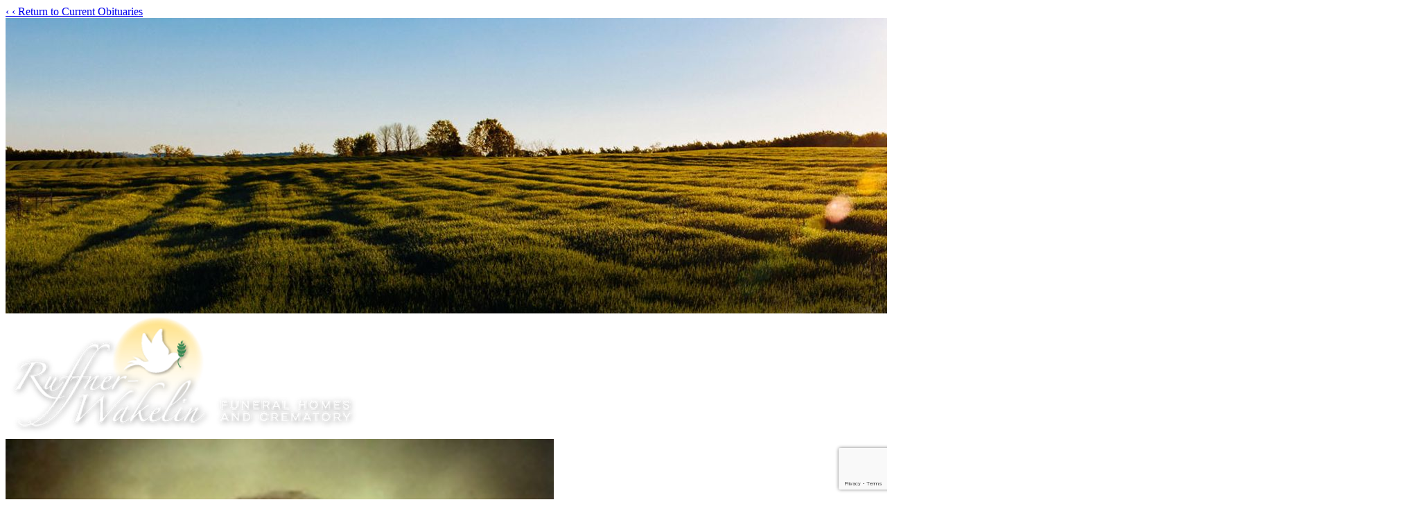

--- FILE ---
content_type: text/html; charset=utf-8
request_url: https://videos.lifetributes.com/594112
body_size: 2215
content:

<!DOCTYPE HTML PUBLIC "-//W3C//DTD HTML 4.01 Transitional//EN" "http://www.w3.org/TR/html4/loose.dtd">
<html>
<head>

    

    <title>Life Tributes</title>

    <meta http-equiv="Content-Type" content="text/html; charset=iso-8859-1">

    <script language="JavaScript" type="text/JavaScript">
	<!--
		function MM_swapImgRestore() { //v3.0
			var i, x, a = document.MM_sr; for (i = 0; a && i < a.length && (x = a[i]) && x.oSrc; i++) x.src = x.oSrc;
		}

		function MM_preloadImages() { //v3.0
			var d = document; if (d.images) {
				if (!d.MM_p) d.MM_p = new Array();
				var i, j = d.MM_p.length, a = MM_preloadImages.arguments; for (i = 0; i < a.length; i++)
					if (a[i].indexOf("#") != 0) { d.MM_p[j] = new Image; d.MM_p[j++].src = a[i]; }
			}
		}

		function MM_findObj(n, d) { //v4.01
			var p, i, x; if (!d) d = document; if ((p = n.indexOf("?")) > 0 && parent.frames.length) {
				d = parent.frames[n.substring(p + 1)].document; n = n.substring(0, p);
			}
			if (!(x = d[n]) && d.all) x = d.all[n]; for (i = 0; !x && i < d.forms.length; i++) x = d.forms[i][n];
			for (i = 0; !x && d.layers && i < d.layers.length; i++) x = MM_findObj(n, d.layers[i].document);
			if (!x && d.getElementById) x = d.getElementById(n); return x;
		}

		function MM_swapImage() { //v3.0
			var i, j = 0, x, a = MM_swapImage.arguments; document.MM_sr = new Array; for (i = 0; i < (a.length - 2) ; i += 3)
				if ((x = MM_findObj(a[i])) != null) { document.MM_sr[j++] = x; if (!x.oSrc) x.oSrc = x.src; x.src = a[i + 2]; }
		}

		function openPopup(url) {
			var ua = navigator.userAgent.toLowerCase();

			config = {
				toolbar: "no",
				location: "no",
				directories: "no",
				status: "no",
				menubar: "no",
				scrollbars: "no",
				resizable: "no",
				width: 760,
				height: 526,
				top: 200,
				left: 200
			};

			if (navigator.appVersion.indexOf("MSIE") > -1) {
				config.width = 755;
				config.height = 522;
			} else if ((ua.indexOf("mac") > -1 || ua.indexOf("darwin") > -1) && ua.indexOf("safari") > -1) {
				config.height = 478;
			}

			var options = [];
			for (i in config) {
				options.push(i + "=" + config[i]);
			}

			window.open(url, 'LifeTributesVideo', options.join(","));
		};
	//-->
    </script>

    <link rel="stylesheet" type="text/css" href="/css/home.css" />

    <style type="text/css">
        <!--
        html, body {
            height: 100%;
        }

        .text {
            font-family: Tahoma, Arial, Verdana;
            font-size: 10px;
            color: #999999;
        }

        a.store-banner {
            background: url(/images/store-banner.png) no-repeat;
            display: inline-block;
            height: 52px;
            margin: 7px 0 35px;
            width: 378px;
            *display: inline;
            *zoom: 1;
        }

            a.store-banner strong,
            a.store-banner em,
            a.store-banner span {
                display: none;
            }
        -->
    </style>
</head>

<body bgcolor="#FFFFFF" leftmargin="0" topmargin="0" marginwidth="0" marginheight="0" onload="MM_preloadImages('images/videoplayer_on.gif')">
    <table width="100%" height="100%" border="0" cellpadding="0" cellspacing="0" class="text">
        <tr>
            <td>
                <div align="center">

                    <div class="tribute-wrapper">
                        <div class="tribute-image-wrapper">
                            <img src="//videos.lifetributes.com/ltphotos/84/594112.jpg?_=35942697" alt="Betty Montgomery" />
                            <span class="media-icon"></span>
                        </div>

                        <div class="tribute-details-wrapper">
                            <h2>Betty Montgomery</h2>
                            
                            <p class="born date">May 12, 1927</p>
                            
                            <p class="death date">April 30, 2015</p>
                            
                        </div>
                    </div>

                    <div>
                        <!-- <a href="#" onclick="window.open('//videos.lifetributes.com/start2.0.aspx?redirect=1&id=594112','mailPage','toolbar=no,location=no,directories=no,status=no,menubar=no,scrollbars=no,resizable=no,width=724,height=526,top=200,left=200');"" onMouseOut="MM_swapImgRestore()" onMouseOver="MM_swapImage('Launch','','images/videoplayer_on.gif',1)"><img src="images/videoplayer_off.gif" alt="Launch Video Player" name="Launch" width="170" height="40" border="0"></a> -->
                        <a href="#" onclick="openPopup('/start2.0.aspx?redirect=1&id=594112');" onmouseout="MM_swapImgRestore()" onmouseover="MM_swapImage('Launch','','images/videoplayer_on.gif',1)">
                            <img src="/images/videoplayer_off.gif" alt="Launch Video Player" name="Launch" width="170" height="40" border="0"></a>
                    </div>

                    <p>&nbsp;</p>

                    
                    <p>
                        <a class="store-banner" href="http://store.lifetributes.com/store/?icn=lt_video&icc=fs_store" target="_blank">
                            <strong>Send Flowers & Gifts</strong>
                            <em>Send comfort when it's needed most.</em>
                            <span>Shop Now</span>
                        </a>
                    </p>
                    

                    <p>
                        <img src="/images/lifetribute.gif" width="116" height="30" border="0" alt="&copy; 2006-2026 Life Tributes. All Rights Reserved."><br>
                        &copy; 2006-2026 Life Tributes. All Rights Reserved.
                    </p>
                </div>
            </td>
        </tr>
    </table>

    <script type="text/javascript">
		var gaJsHost = (("https:" == document.location.protocol) ? "https://ssl." : "http://www.");
		document.write(unescape("%3Cscript src='" + gaJsHost + "google-analytics.com/ga.js' type='text/javascript'%3E%3C/script%3E"));
    </script>

    <script type="text/javascript">
		try {
			var pageTracker = _gat._getTracker("UA-15354035-4");
			pageTracker._trackPageview();
		} catch (err) { }
    </script>

</body>
</html>


--- FILE ---
content_type: text/html; charset=utf-8
request_url: https://www.google.com/recaptcha/enterprise/anchor?ar=1&k=6LevVtEpAAAAAF7UkXE2t1DurthEdFQJtr7hpGe7&co=aHR0cHM6Ly93d3cucnVmZm5lcndha2VsaW4uY29tOjQ0Mw..&hl=en&type=image&v=9TiwnJFHeuIw_s0wSd3fiKfN&theme=light&size=invisible&badge=bottomright&anchor-ms=20000&execute-ms=30000&cb=u4a8e9xh90oi
body_size: 48504
content:
<!DOCTYPE HTML><html dir="ltr" lang="en"><head><meta http-equiv="Content-Type" content="text/html; charset=UTF-8">
<meta http-equiv="X-UA-Compatible" content="IE=edge">
<title>reCAPTCHA</title>
<style type="text/css">
/* cyrillic-ext */
@font-face {
  font-family: 'Roboto';
  font-style: normal;
  font-weight: 400;
  font-stretch: 100%;
  src: url(//fonts.gstatic.com/s/roboto/v48/KFO7CnqEu92Fr1ME7kSn66aGLdTylUAMa3GUBHMdazTgWw.woff2) format('woff2');
  unicode-range: U+0460-052F, U+1C80-1C8A, U+20B4, U+2DE0-2DFF, U+A640-A69F, U+FE2E-FE2F;
}
/* cyrillic */
@font-face {
  font-family: 'Roboto';
  font-style: normal;
  font-weight: 400;
  font-stretch: 100%;
  src: url(//fonts.gstatic.com/s/roboto/v48/KFO7CnqEu92Fr1ME7kSn66aGLdTylUAMa3iUBHMdazTgWw.woff2) format('woff2');
  unicode-range: U+0301, U+0400-045F, U+0490-0491, U+04B0-04B1, U+2116;
}
/* greek-ext */
@font-face {
  font-family: 'Roboto';
  font-style: normal;
  font-weight: 400;
  font-stretch: 100%;
  src: url(//fonts.gstatic.com/s/roboto/v48/KFO7CnqEu92Fr1ME7kSn66aGLdTylUAMa3CUBHMdazTgWw.woff2) format('woff2');
  unicode-range: U+1F00-1FFF;
}
/* greek */
@font-face {
  font-family: 'Roboto';
  font-style: normal;
  font-weight: 400;
  font-stretch: 100%;
  src: url(//fonts.gstatic.com/s/roboto/v48/KFO7CnqEu92Fr1ME7kSn66aGLdTylUAMa3-UBHMdazTgWw.woff2) format('woff2');
  unicode-range: U+0370-0377, U+037A-037F, U+0384-038A, U+038C, U+038E-03A1, U+03A3-03FF;
}
/* math */
@font-face {
  font-family: 'Roboto';
  font-style: normal;
  font-weight: 400;
  font-stretch: 100%;
  src: url(//fonts.gstatic.com/s/roboto/v48/KFO7CnqEu92Fr1ME7kSn66aGLdTylUAMawCUBHMdazTgWw.woff2) format('woff2');
  unicode-range: U+0302-0303, U+0305, U+0307-0308, U+0310, U+0312, U+0315, U+031A, U+0326-0327, U+032C, U+032F-0330, U+0332-0333, U+0338, U+033A, U+0346, U+034D, U+0391-03A1, U+03A3-03A9, U+03B1-03C9, U+03D1, U+03D5-03D6, U+03F0-03F1, U+03F4-03F5, U+2016-2017, U+2034-2038, U+203C, U+2040, U+2043, U+2047, U+2050, U+2057, U+205F, U+2070-2071, U+2074-208E, U+2090-209C, U+20D0-20DC, U+20E1, U+20E5-20EF, U+2100-2112, U+2114-2115, U+2117-2121, U+2123-214F, U+2190, U+2192, U+2194-21AE, U+21B0-21E5, U+21F1-21F2, U+21F4-2211, U+2213-2214, U+2216-22FF, U+2308-230B, U+2310, U+2319, U+231C-2321, U+2336-237A, U+237C, U+2395, U+239B-23B7, U+23D0, U+23DC-23E1, U+2474-2475, U+25AF, U+25B3, U+25B7, U+25BD, U+25C1, U+25CA, U+25CC, U+25FB, U+266D-266F, U+27C0-27FF, U+2900-2AFF, U+2B0E-2B11, U+2B30-2B4C, U+2BFE, U+3030, U+FF5B, U+FF5D, U+1D400-1D7FF, U+1EE00-1EEFF;
}
/* symbols */
@font-face {
  font-family: 'Roboto';
  font-style: normal;
  font-weight: 400;
  font-stretch: 100%;
  src: url(//fonts.gstatic.com/s/roboto/v48/KFO7CnqEu92Fr1ME7kSn66aGLdTylUAMaxKUBHMdazTgWw.woff2) format('woff2');
  unicode-range: U+0001-000C, U+000E-001F, U+007F-009F, U+20DD-20E0, U+20E2-20E4, U+2150-218F, U+2190, U+2192, U+2194-2199, U+21AF, U+21E6-21F0, U+21F3, U+2218-2219, U+2299, U+22C4-22C6, U+2300-243F, U+2440-244A, U+2460-24FF, U+25A0-27BF, U+2800-28FF, U+2921-2922, U+2981, U+29BF, U+29EB, U+2B00-2BFF, U+4DC0-4DFF, U+FFF9-FFFB, U+10140-1018E, U+10190-1019C, U+101A0, U+101D0-101FD, U+102E0-102FB, U+10E60-10E7E, U+1D2C0-1D2D3, U+1D2E0-1D37F, U+1F000-1F0FF, U+1F100-1F1AD, U+1F1E6-1F1FF, U+1F30D-1F30F, U+1F315, U+1F31C, U+1F31E, U+1F320-1F32C, U+1F336, U+1F378, U+1F37D, U+1F382, U+1F393-1F39F, U+1F3A7-1F3A8, U+1F3AC-1F3AF, U+1F3C2, U+1F3C4-1F3C6, U+1F3CA-1F3CE, U+1F3D4-1F3E0, U+1F3ED, U+1F3F1-1F3F3, U+1F3F5-1F3F7, U+1F408, U+1F415, U+1F41F, U+1F426, U+1F43F, U+1F441-1F442, U+1F444, U+1F446-1F449, U+1F44C-1F44E, U+1F453, U+1F46A, U+1F47D, U+1F4A3, U+1F4B0, U+1F4B3, U+1F4B9, U+1F4BB, U+1F4BF, U+1F4C8-1F4CB, U+1F4D6, U+1F4DA, U+1F4DF, U+1F4E3-1F4E6, U+1F4EA-1F4ED, U+1F4F7, U+1F4F9-1F4FB, U+1F4FD-1F4FE, U+1F503, U+1F507-1F50B, U+1F50D, U+1F512-1F513, U+1F53E-1F54A, U+1F54F-1F5FA, U+1F610, U+1F650-1F67F, U+1F687, U+1F68D, U+1F691, U+1F694, U+1F698, U+1F6AD, U+1F6B2, U+1F6B9-1F6BA, U+1F6BC, U+1F6C6-1F6CF, U+1F6D3-1F6D7, U+1F6E0-1F6EA, U+1F6F0-1F6F3, U+1F6F7-1F6FC, U+1F700-1F7FF, U+1F800-1F80B, U+1F810-1F847, U+1F850-1F859, U+1F860-1F887, U+1F890-1F8AD, U+1F8B0-1F8BB, U+1F8C0-1F8C1, U+1F900-1F90B, U+1F93B, U+1F946, U+1F984, U+1F996, U+1F9E9, U+1FA00-1FA6F, U+1FA70-1FA7C, U+1FA80-1FA89, U+1FA8F-1FAC6, U+1FACE-1FADC, U+1FADF-1FAE9, U+1FAF0-1FAF8, U+1FB00-1FBFF;
}
/* vietnamese */
@font-face {
  font-family: 'Roboto';
  font-style: normal;
  font-weight: 400;
  font-stretch: 100%;
  src: url(//fonts.gstatic.com/s/roboto/v48/KFO7CnqEu92Fr1ME7kSn66aGLdTylUAMa3OUBHMdazTgWw.woff2) format('woff2');
  unicode-range: U+0102-0103, U+0110-0111, U+0128-0129, U+0168-0169, U+01A0-01A1, U+01AF-01B0, U+0300-0301, U+0303-0304, U+0308-0309, U+0323, U+0329, U+1EA0-1EF9, U+20AB;
}
/* latin-ext */
@font-face {
  font-family: 'Roboto';
  font-style: normal;
  font-weight: 400;
  font-stretch: 100%;
  src: url(//fonts.gstatic.com/s/roboto/v48/KFO7CnqEu92Fr1ME7kSn66aGLdTylUAMa3KUBHMdazTgWw.woff2) format('woff2');
  unicode-range: U+0100-02BA, U+02BD-02C5, U+02C7-02CC, U+02CE-02D7, U+02DD-02FF, U+0304, U+0308, U+0329, U+1D00-1DBF, U+1E00-1E9F, U+1EF2-1EFF, U+2020, U+20A0-20AB, U+20AD-20C0, U+2113, U+2C60-2C7F, U+A720-A7FF;
}
/* latin */
@font-face {
  font-family: 'Roboto';
  font-style: normal;
  font-weight: 400;
  font-stretch: 100%;
  src: url(//fonts.gstatic.com/s/roboto/v48/KFO7CnqEu92Fr1ME7kSn66aGLdTylUAMa3yUBHMdazQ.woff2) format('woff2');
  unicode-range: U+0000-00FF, U+0131, U+0152-0153, U+02BB-02BC, U+02C6, U+02DA, U+02DC, U+0304, U+0308, U+0329, U+2000-206F, U+20AC, U+2122, U+2191, U+2193, U+2212, U+2215, U+FEFF, U+FFFD;
}
/* cyrillic-ext */
@font-face {
  font-family: 'Roboto';
  font-style: normal;
  font-weight: 500;
  font-stretch: 100%;
  src: url(//fonts.gstatic.com/s/roboto/v48/KFO7CnqEu92Fr1ME7kSn66aGLdTylUAMa3GUBHMdazTgWw.woff2) format('woff2');
  unicode-range: U+0460-052F, U+1C80-1C8A, U+20B4, U+2DE0-2DFF, U+A640-A69F, U+FE2E-FE2F;
}
/* cyrillic */
@font-face {
  font-family: 'Roboto';
  font-style: normal;
  font-weight: 500;
  font-stretch: 100%;
  src: url(//fonts.gstatic.com/s/roboto/v48/KFO7CnqEu92Fr1ME7kSn66aGLdTylUAMa3iUBHMdazTgWw.woff2) format('woff2');
  unicode-range: U+0301, U+0400-045F, U+0490-0491, U+04B0-04B1, U+2116;
}
/* greek-ext */
@font-face {
  font-family: 'Roboto';
  font-style: normal;
  font-weight: 500;
  font-stretch: 100%;
  src: url(//fonts.gstatic.com/s/roboto/v48/KFO7CnqEu92Fr1ME7kSn66aGLdTylUAMa3CUBHMdazTgWw.woff2) format('woff2');
  unicode-range: U+1F00-1FFF;
}
/* greek */
@font-face {
  font-family: 'Roboto';
  font-style: normal;
  font-weight: 500;
  font-stretch: 100%;
  src: url(//fonts.gstatic.com/s/roboto/v48/KFO7CnqEu92Fr1ME7kSn66aGLdTylUAMa3-UBHMdazTgWw.woff2) format('woff2');
  unicode-range: U+0370-0377, U+037A-037F, U+0384-038A, U+038C, U+038E-03A1, U+03A3-03FF;
}
/* math */
@font-face {
  font-family: 'Roboto';
  font-style: normal;
  font-weight: 500;
  font-stretch: 100%;
  src: url(//fonts.gstatic.com/s/roboto/v48/KFO7CnqEu92Fr1ME7kSn66aGLdTylUAMawCUBHMdazTgWw.woff2) format('woff2');
  unicode-range: U+0302-0303, U+0305, U+0307-0308, U+0310, U+0312, U+0315, U+031A, U+0326-0327, U+032C, U+032F-0330, U+0332-0333, U+0338, U+033A, U+0346, U+034D, U+0391-03A1, U+03A3-03A9, U+03B1-03C9, U+03D1, U+03D5-03D6, U+03F0-03F1, U+03F4-03F5, U+2016-2017, U+2034-2038, U+203C, U+2040, U+2043, U+2047, U+2050, U+2057, U+205F, U+2070-2071, U+2074-208E, U+2090-209C, U+20D0-20DC, U+20E1, U+20E5-20EF, U+2100-2112, U+2114-2115, U+2117-2121, U+2123-214F, U+2190, U+2192, U+2194-21AE, U+21B0-21E5, U+21F1-21F2, U+21F4-2211, U+2213-2214, U+2216-22FF, U+2308-230B, U+2310, U+2319, U+231C-2321, U+2336-237A, U+237C, U+2395, U+239B-23B7, U+23D0, U+23DC-23E1, U+2474-2475, U+25AF, U+25B3, U+25B7, U+25BD, U+25C1, U+25CA, U+25CC, U+25FB, U+266D-266F, U+27C0-27FF, U+2900-2AFF, U+2B0E-2B11, U+2B30-2B4C, U+2BFE, U+3030, U+FF5B, U+FF5D, U+1D400-1D7FF, U+1EE00-1EEFF;
}
/* symbols */
@font-face {
  font-family: 'Roboto';
  font-style: normal;
  font-weight: 500;
  font-stretch: 100%;
  src: url(//fonts.gstatic.com/s/roboto/v48/KFO7CnqEu92Fr1ME7kSn66aGLdTylUAMaxKUBHMdazTgWw.woff2) format('woff2');
  unicode-range: U+0001-000C, U+000E-001F, U+007F-009F, U+20DD-20E0, U+20E2-20E4, U+2150-218F, U+2190, U+2192, U+2194-2199, U+21AF, U+21E6-21F0, U+21F3, U+2218-2219, U+2299, U+22C4-22C6, U+2300-243F, U+2440-244A, U+2460-24FF, U+25A0-27BF, U+2800-28FF, U+2921-2922, U+2981, U+29BF, U+29EB, U+2B00-2BFF, U+4DC0-4DFF, U+FFF9-FFFB, U+10140-1018E, U+10190-1019C, U+101A0, U+101D0-101FD, U+102E0-102FB, U+10E60-10E7E, U+1D2C0-1D2D3, U+1D2E0-1D37F, U+1F000-1F0FF, U+1F100-1F1AD, U+1F1E6-1F1FF, U+1F30D-1F30F, U+1F315, U+1F31C, U+1F31E, U+1F320-1F32C, U+1F336, U+1F378, U+1F37D, U+1F382, U+1F393-1F39F, U+1F3A7-1F3A8, U+1F3AC-1F3AF, U+1F3C2, U+1F3C4-1F3C6, U+1F3CA-1F3CE, U+1F3D4-1F3E0, U+1F3ED, U+1F3F1-1F3F3, U+1F3F5-1F3F7, U+1F408, U+1F415, U+1F41F, U+1F426, U+1F43F, U+1F441-1F442, U+1F444, U+1F446-1F449, U+1F44C-1F44E, U+1F453, U+1F46A, U+1F47D, U+1F4A3, U+1F4B0, U+1F4B3, U+1F4B9, U+1F4BB, U+1F4BF, U+1F4C8-1F4CB, U+1F4D6, U+1F4DA, U+1F4DF, U+1F4E3-1F4E6, U+1F4EA-1F4ED, U+1F4F7, U+1F4F9-1F4FB, U+1F4FD-1F4FE, U+1F503, U+1F507-1F50B, U+1F50D, U+1F512-1F513, U+1F53E-1F54A, U+1F54F-1F5FA, U+1F610, U+1F650-1F67F, U+1F687, U+1F68D, U+1F691, U+1F694, U+1F698, U+1F6AD, U+1F6B2, U+1F6B9-1F6BA, U+1F6BC, U+1F6C6-1F6CF, U+1F6D3-1F6D7, U+1F6E0-1F6EA, U+1F6F0-1F6F3, U+1F6F7-1F6FC, U+1F700-1F7FF, U+1F800-1F80B, U+1F810-1F847, U+1F850-1F859, U+1F860-1F887, U+1F890-1F8AD, U+1F8B0-1F8BB, U+1F8C0-1F8C1, U+1F900-1F90B, U+1F93B, U+1F946, U+1F984, U+1F996, U+1F9E9, U+1FA00-1FA6F, U+1FA70-1FA7C, U+1FA80-1FA89, U+1FA8F-1FAC6, U+1FACE-1FADC, U+1FADF-1FAE9, U+1FAF0-1FAF8, U+1FB00-1FBFF;
}
/* vietnamese */
@font-face {
  font-family: 'Roboto';
  font-style: normal;
  font-weight: 500;
  font-stretch: 100%;
  src: url(//fonts.gstatic.com/s/roboto/v48/KFO7CnqEu92Fr1ME7kSn66aGLdTylUAMa3OUBHMdazTgWw.woff2) format('woff2');
  unicode-range: U+0102-0103, U+0110-0111, U+0128-0129, U+0168-0169, U+01A0-01A1, U+01AF-01B0, U+0300-0301, U+0303-0304, U+0308-0309, U+0323, U+0329, U+1EA0-1EF9, U+20AB;
}
/* latin-ext */
@font-face {
  font-family: 'Roboto';
  font-style: normal;
  font-weight: 500;
  font-stretch: 100%;
  src: url(//fonts.gstatic.com/s/roboto/v48/KFO7CnqEu92Fr1ME7kSn66aGLdTylUAMa3KUBHMdazTgWw.woff2) format('woff2');
  unicode-range: U+0100-02BA, U+02BD-02C5, U+02C7-02CC, U+02CE-02D7, U+02DD-02FF, U+0304, U+0308, U+0329, U+1D00-1DBF, U+1E00-1E9F, U+1EF2-1EFF, U+2020, U+20A0-20AB, U+20AD-20C0, U+2113, U+2C60-2C7F, U+A720-A7FF;
}
/* latin */
@font-face {
  font-family: 'Roboto';
  font-style: normal;
  font-weight: 500;
  font-stretch: 100%;
  src: url(//fonts.gstatic.com/s/roboto/v48/KFO7CnqEu92Fr1ME7kSn66aGLdTylUAMa3yUBHMdazQ.woff2) format('woff2');
  unicode-range: U+0000-00FF, U+0131, U+0152-0153, U+02BB-02BC, U+02C6, U+02DA, U+02DC, U+0304, U+0308, U+0329, U+2000-206F, U+20AC, U+2122, U+2191, U+2193, U+2212, U+2215, U+FEFF, U+FFFD;
}
/* cyrillic-ext */
@font-face {
  font-family: 'Roboto';
  font-style: normal;
  font-weight: 900;
  font-stretch: 100%;
  src: url(//fonts.gstatic.com/s/roboto/v48/KFO7CnqEu92Fr1ME7kSn66aGLdTylUAMa3GUBHMdazTgWw.woff2) format('woff2');
  unicode-range: U+0460-052F, U+1C80-1C8A, U+20B4, U+2DE0-2DFF, U+A640-A69F, U+FE2E-FE2F;
}
/* cyrillic */
@font-face {
  font-family: 'Roboto';
  font-style: normal;
  font-weight: 900;
  font-stretch: 100%;
  src: url(//fonts.gstatic.com/s/roboto/v48/KFO7CnqEu92Fr1ME7kSn66aGLdTylUAMa3iUBHMdazTgWw.woff2) format('woff2');
  unicode-range: U+0301, U+0400-045F, U+0490-0491, U+04B0-04B1, U+2116;
}
/* greek-ext */
@font-face {
  font-family: 'Roboto';
  font-style: normal;
  font-weight: 900;
  font-stretch: 100%;
  src: url(//fonts.gstatic.com/s/roboto/v48/KFO7CnqEu92Fr1ME7kSn66aGLdTylUAMa3CUBHMdazTgWw.woff2) format('woff2');
  unicode-range: U+1F00-1FFF;
}
/* greek */
@font-face {
  font-family: 'Roboto';
  font-style: normal;
  font-weight: 900;
  font-stretch: 100%;
  src: url(//fonts.gstatic.com/s/roboto/v48/KFO7CnqEu92Fr1ME7kSn66aGLdTylUAMa3-UBHMdazTgWw.woff2) format('woff2');
  unicode-range: U+0370-0377, U+037A-037F, U+0384-038A, U+038C, U+038E-03A1, U+03A3-03FF;
}
/* math */
@font-face {
  font-family: 'Roboto';
  font-style: normal;
  font-weight: 900;
  font-stretch: 100%;
  src: url(//fonts.gstatic.com/s/roboto/v48/KFO7CnqEu92Fr1ME7kSn66aGLdTylUAMawCUBHMdazTgWw.woff2) format('woff2');
  unicode-range: U+0302-0303, U+0305, U+0307-0308, U+0310, U+0312, U+0315, U+031A, U+0326-0327, U+032C, U+032F-0330, U+0332-0333, U+0338, U+033A, U+0346, U+034D, U+0391-03A1, U+03A3-03A9, U+03B1-03C9, U+03D1, U+03D5-03D6, U+03F0-03F1, U+03F4-03F5, U+2016-2017, U+2034-2038, U+203C, U+2040, U+2043, U+2047, U+2050, U+2057, U+205F, U+2070-2071, U+2074-208E, U+2090-209C, U+20D0-20DC, U+20E1, U+20E5-20EF, U+2100-2112, U+2114-2115, U+2117-2121, U+2123-214F, U+2190, U+2192, U+2194-21AE, U+21B0-21E5, U+21F1-21F2, U+21F4-2211, U+2213-2214, U+2216-22FF, U+2308-230B, U+2310, U+2319, U+231C-2321, U+2336-237A, U+237C, U+2395, U+239B-23B7, U+23D0, U+23DC-23E1, U+2474-2475, U+25AF, U+25B3, U+25B7, U+25BD, U+25C1, U+25CA, U+25CC, U+25FB, U+266D-266F, U+27C0-27FF, U+2900-2AFF, U+2B0E-2B11, U+2B30-2B4C, U+2BFE, U+3030, U+FF5B, U+FF5D, U+1D400-1D7FF, U+1EE00-1EEFF;
}
/* symbols */
@font-face {
  font-family: 'Roboto';
  font-style: normal;
  font-weight: 900;
  font-stretch: 100%;
  src: url(//fonts.gstatic.com/s/roboto/v48/KFO7CnqEu92Fr1ME7kSn66aGLdTylUAMaxKUBHMdazTgWw.woff2) format('woff2');
  unicode-range: U+0001-000C, U+000E-001F, U+007F-009F, U+20DD-20E0, U+20E2-20E4, U+2150-218F, U+2190, U+2192, U+2194-2199, U+21AF, U+21E6-21F0, U+21F3, U+2218-2219, U+2299, U+22C4-22C6, U+2300-243F, U+2440-244A, U+2460-24FF, U+25A0-27BF, U+2800-28FF, U+2921-2922, U+2981, U+29BF, U+29EB, U+2B00-2BFF, U+4DC0-4DFF, U+FFF9-FFFB, U+10140-1018E, U+10190-1019C, U+101A0, U+101D0-101FD, U+102E0-102FB, U+10E60-10E7E, U+1D2C0-1D2D3, U+1D2E0-1D37F, U+1F000-1F0FF, U+1F100-1F1AD, U+1F1E6-1F1FF, U+1F30D-1F30F, U+1F315, U+1F31C, U+1F31E, U+1F320-1F32C, U+1F336, U+1F378, U+1F37D, U+1F382, U+1F393-1F39F, U+1F3A7-1F3A8, U+1F3AC-1F3AF, U+1F3C2, U+1F3C4-1F3C6, U+1F3CA-1F3CE, U+1F3D4-1F3E0, U+1F3ED, U+1F3F1-1F3F3, U+1F3F5-1F3F7, U+1F408, U+1F415, U+1F41F, U+1F426, U+1F43F, U+1F441-1F442, U+1F444, U+1F446-1F449, U+1F44C-1F44E, U+1F453, U+1F46A, U+1F47D, U+1F4A3, U+1F4B0, U+1F4B3, U+1F4B9, U+1F4BB, U+1F4BF, U+1F4C8-1F4CB, U+1F4D6, U+1F4DA, U+1F4DF, U+1F4E3-1F4E6, U+1F4EA-1F4ED, U+1F4F7, U+1F4F9-1F4FB, U+1F4FD-1F4FE, U+1F503, U+1F507-1F50B, U+1F50D, U+1F512-1F513, U+1F53E-1F54A, U+1F54F-1F5FA, U+1F610, U+1F650-1F67F, U+1F687, U+1F68D, U+1F691, U+1F694, U+1F698, U+1F6AD, U+1F6B2, U+1F6B9-1F6BA, U+1F6BC, U+1F6C6-1F6CF, U+1F6D3-1F6D7, U+1F6E0-1F6EA, U+1F6F0-1F6F3, U+1F6F7-1F6FC, U+1F700-1F7FF, U+1F800-1F80B, U+1F810-1F847, U+1F850-1F859, U+1F860-1F887, U+1F890-1F8AD, U+1F8B0-1F8BB, U+1F8C0-1F8C1, U+1F900-1F90B, U+1F93B, U+1F946, U+1F984, U+1F996, U+1F9E9, U+1FA00-1FA6F, U+1FA70-1FA7C, U+1FA80-1FA89, U+1FA8F-1FAC6, U+1FACE-1FADC, U+1FADF-1FAE9, U+1FAF0-1FAF8, U+1FB00-1FBFF;
}
/* vietnamese */
@font-face {
  font-family: 'Roboto';
  font-style: normal;
  font-weight: 900;
  font-stretch: 100%;
  src: url(//fonts.gstatic.com/s/roboto/v48/KFO7CnqEu92Fr1ME7kSn66aGLdTylUAMa3OUBHMdazTgWw.woff2) format('woff2');
  unicode-range: U+0102-0103, U+0110-0111, U+0128-0129, U+0168-0169, U+01A0-01A1, U+01AF-01B0, U+0300-0301, U+0303-0304, U+0308-0309, U+0323, U+0329, U+1EA0-1EF9, U+20AB;
}
/* latin-ext */
@font-face {
  font-family: 'Roboto';
  font-style: normal;
  font-weight: 900;
  font-stretch: 100%;
  src: url(//fonts.gstatic.com/s/roboto/v48/KFO7CnqEu92Fr1ME7kSn66aGLdTylUAMa3KUBHMdazTgWw.woff2) format('woff2');
  unicode-range: U+0100-02BA, U+02BD-02C5, U+02C7-02CC, U+02CE-02D7, U+02DD-02FF, U+0304, U+0308, U+0329, U+1D00-1DBF, U+1E00-1E9F, U+1EF2-1EFF, U+2020, U+20A0-20AB, U+20AD-20C0, U+2113, U+2C60-2C7F, U+A720-A7FF;
}
/* latin */
@font-face {
  font-family: 'Roboto';
  font-style: normal;
  font-weight: 900;
  font-stretch: 100%;
  src: url(//fonts.gstatic.com/s/roboto/v48/KFO7CnqEu92Fr1ME7kSn66aGLdTylUAMa3yUBHMdazQ.woff2) format('woff2');
  unicode-range: U+0000-00FF, U+0131, U+0152-0153, U+02BB-02BC, U+02C6, U+02DA, U+02DC, U+0304, U+0308, U+0329, U+2000-206F, U+20AC, U+2122, U+2191, U+2193, U+2212, U+2215, U+FEFF, U+FFFD;
}

</style>
<link rel="stylesheet" type="text/css" href="https://www.gstatic.com/recaptcha/releases/9TiwnJFHeuIw_s0wSd3fiKfN/styles__ltr.css">
<script nonce="fNVb5dnkwgpx2Zq4eLQGQA" type="text/javascript">window['__recaptcha_api'] = 'https://www.google.com/recaptcha/enterprise/';</script>
<script type="text/javascript" src="https://www.gstatic.com/recaptcha/releases/9TiwnJFHeuIw_s0wSd3fiKfN/recaptcha__en.js" nonce="fNVb5dnkwgpx2Zq4eLQGQA">
      
    </script></head>
<body><div id="rc-anchor-alert" class="rc-anchor-alert"></div>
<input type="hidden" id="recaptcha-token" value="[base64]">
<script type="text/javascript" nonce="fNVb5dnkwgpx2Zq4eLQGQA">
      recaptcha.anchor.Main.init("[\x22ainput\x22,[\x22bgdata\x22,\x22\x22,\[base64]/[base64]/[base64]/[base64]/cjw8ejpyPj4+eil9Y2F0Y2gobCl7dGhyb3cgbDt9fSxIPWZ1bmN0aW9uKHcsdCx6KXtpZih3PT0xOTR8fHc9PTIwOCl0LnZbd10/dC52W3ddLmNvbmNhdCh6KTp0LnZbd109b2Yoeix0KTtlbHNle2lmKHQuYkImJnchPTMxNylyZXR1cm47dz09NjZ8fHc9PTEyMnx8dz09NDcwfHx3PT00NHx8dz09NDE2fHx3PT0zOTd8fHc9PTQyMXx8dz09Njh8fHc9PTcwfHx3PT0xODQ/[base64]/[base64]/[base64]/bmV3IGRbVl0oSlswXSk6cD09Mj9uZXcgZFtWXShKWzBdLEpbMV0pOnA9PTM/bmV3IGRbVl0oSlswXSxKWzFdLEpbMl0pOnA9PTQ/[base64]/[base64]/[base64]/[base64]\x22,\[base64]\\u003d\x22,\x22Zgliw6ZELmHCm8KsI8OHwqzCpsKcw5/Doy0Sw5vCs8KfwoILw6jCmALCm8OIwqXCqsKDwqc3MSXCsFFIasOufsKKaMKCA8OeXsO7w65AEAXDt8KsbMOWeAF3A8Kcw6YLw63CkcKwwqcww5zDicO7w7/DsF1sQxtKVDxtAS7Dl8Otw5rCrcO8YRZEACfCtMKGKlVTw75Ze1hYw7QBaS9YHcKXw7/CojIJaMOmWcObY8K2w5pbw7PDrTZqw5vDpsO0YcKWFcKdGcO/[base64]/DlMOhw6IfdxLCkWHCj14Hwq9rX8KZB8K0BV7Dv8KcwpIawqZfdFXCo3LCs8K8GxpSAQwWEE3ClMK/wp45w5rCncKTwpwgOSczP3QGY8O1MMOCw515RsKgw7kYwpZbw7nDiTTDgArCgsKCV30sw6HChTdYw6bDpMKDw5wbw4VBGMKLwpg3BsK9w7IEw5rDtsOmWMKew4fDnsOWSsKmHsK7W8OSDTfCuinDiCRBw4/CqC1WMH/CvcOGFMOHw5VrwookaMOvwq3DncKmaSTCnTd1w5fDiSnDkmQ+wrRUw5/ChU8uVwQmw5HDpkVRwpLDuMKOw4ICwo4hw5DCk8K9bjQxPBjDm39xWMOHKMOwV0rCnMOEQkp2w5fDtMOPw7nCoWnDhcKJQ14MwoF1wp3CvETDlcOsw4PCrsKOwoLDvsK7wr5sdcKaIVJ/wpc/UGRhw58Awq7CqMO8w71zB8K+WsODDMK+A1fChXTDgQMtw63CtsOzbgY+QmrDsAIgL3LCkMKYT1jDijnDlXjCkmoNw4pwbD/CtsODWcKNw7PCtMK1w5XChXU/JMKZVyHDocK2w5/CjyHCizrClsOyR8O9VcKNw4Vbwr/[base64]/DlMKnLHAPw6nCtMOUw5kjdA9dfkXClTJEw4TCnMKPZnzClnV7PQrDtWnDqsKdMQ5YKVjDs1Bsw7w6wpbCmsONwp3DuWTDrcK/[base64]/[base64]/CsyQNdsKsc8Kcw5oeOynDusOAwqY/M8KjasOsDRbDq8KNw5RKLhVzTzvCrSLDpcKBPzjCvmddw6TCphPDvSjDocKZIlfDqEvCjcOfdWBBwroJw6ZAYMKPWARfw6XDpCTDg8KcCQrChVfCuy5rwrjDj1bCucKjwoXCo2VORMKkCcKUw7BpTMKEw74cDcKgwoLCvBtebiZiGU/DrRRUwosGR2EQazwlw5AlwpXDrh91PMObTRnDkifCvALDsMKqasOiw69DU2Mcw75PBnEFUsKhcE8Fw4/DsxBCw69mY8KabA8AAMKQw73DlMOsw4/Di8OPTcKLwosCU8OGw5rCp8OBw4nCggMHBBLDlGh8wpnCk3DCtDsHwpxzK8OHwoXCjcOGw5HCp8KPVnTDuH8Mw4rDksK8LcO3wqZOw7/Dv13CmwHDonrCi1JNTMOCaCDDiSsxw6XDgGEewoZsw5lsa2bDnsO6KsKlScOFeMOvesKvTsOnWSJ4NcKOT8KxQRhFwqnColDCkEnCp2bDl3/Dn3l9w6MpP8OyXX4Qw4LDuCtlV1fCrVgrwpHDs2rDtMKZw4vCiWAlw6HCjw4xwoPCicOTwq7Dg8KAD0HCn8KAJzoowqckwoNWwozDs27CiifDv0dCccK1w7YmV8K1woQFf3rDqsOuHApcKsKuw6/[base64]/BVsjwqjDo8KJKiAQAsOmwp/CrAXDpcO9dlIEwqnCgMKvE8O6bWXCpsOlw43DtcKTw4zDr09Tw7dcXjxuw6lgenIZQ1bDmsOtCEPCoGXClGHDtsOpPlbChcKqOB7CilHCqltgDsOmwoPCjD/DlX4xO0DDhlrDmcKpwpUCLmMjR8OJU8Kpwo7Cp8OKJBTDlxvDnMKzPMOfwpXCjcKSf2/DnEfDggNXwpPCq8O2AsONcyk6S2HCpMO9JcOdLsKCKVzCh8KsAsKcbhrDsSXDicOhI8K+wrFXwrTClMOIwrTCthMPHWjDs3UHw63CtcK9X8KiwovDtEnCmsKBwrPDvcKoJEfCl8OHI0Imw642BV7CkMOHw7jDi8KLNkZdw5oOw7/DuHV3w6gbcmvCqyxew4LDnXLDpDTDncKTahnDnsO0wqDDkMK/w6wFQTRVwrEGDsOSSMOZAx3Cn8K+wrHCi8OFMMOXwp4kA8ODwqHCusKUw65yJcKXRsOdfTbCpsOvwp09wo1BwqfDhETCmsOuw4bCjSvDh8KNwq/Du8K3PMOSU3Zxw6vCjzYmasKowr/Di8KAw6bCisKBVcKyw5fDpcKUMcOJwo7DqsKRwqPDpVY9JRJ2w4PChkfCgVkXw6kAEC1awq9bUcO+wrwJwq3DisKaYcKIR2BaS3rCo8OcAQNEEMKIwo0tdMOcwp/Cim87YMO5IcOTw6XCixDDgMOgwolqWMKBwoPDoAR2w5HDqcOKwqdpJH54KcKDTQvCumwNwoAJw6/[base64]/DjhrDuE3DicK9wqnDsw99wqwSLsOdwpLCs27Cm8OiYcODw7jCpS8+aXzDrMObwrLDvUwENmPCpsKkUcKFw5l7wq/Dj8KrGXXCinPDvRvClcKhwr/Dvmx6U8OMOsOLAMKewoVXwr7ChQzDgcOTw49gJ8KqeMKfQ8ONXcKaw4Jnw7towp1/UcOuwoXDhsKDw5t2woTDpMOnw4FcwokQwp88w4LDmXNPw4YQw47DoMKWwr3CmCvCqmPCiwjDhE7DvsKVw5rDpcKhwrhRECQRK3dETF/[base64]/[base64]/LMKYwrXCqUjCshtywr/CgcK/KcOew4oGZ8OoVBIGw6RzwrMeRMKJHcKuXMOdRSpWw43CuMOxHmYTSn9/[base64]/w7jCoyUhCC3CsR4DwrnDicKtP8OrYMKRIsKQw6HDnEHCkMOSwp/[base64]/Dj8OwwrJMw6/DnMOhD8Kpwq1Dw6EbG2IUw4x/[base64]/GVLDjMKswqETIMKzw5wvR8KEQA7CsQDDscKlwpfDknQrwrzCtSNmOsKuworDkFt/RsOHISLCqcKKw6vDisOkLMO5dsKcw4XCsTjDgh1OICDDpMKGAcOxwp/CikzClcKBw5dGw7PDqm3Co07CmMO6f8OAw7g9e8OUwo/Dg8OWw5REwpXDp2jClgdhVWIFFH4tcMOIcV3CjiDDtMOVwofDosO3w7kLw4TCqUhMwo1FwrTDpMKCczMbI8KkZsO8HsOKwqXDn8OFwrjCjm3DgFBLIMOXU8KjVcKzTsKtw6fDhy4iwrLCsT06wrUZw75bw6bDn8KgwrjDsFLCq2zDqcOEMBLDkSLCmMOFDH95w49Vw5/Dv8Obw59YHGXCmMOHGhFEE0ZgMMO/wq1NwpJhKCtJw6lcwrLCqcOFw4TClcKGwrBhNMKWw4RFw5/DvcOQw78lHcO1WifDlcOJwo0bIcKcw6/DmMKAc8KFw4BPw7hJw4VKwprDnsKjw6skw4rCqk7Dk189w7XDp1jDqA1iUHHCs37Di8OPw53CiHPDhsKDw6/CpBvDsMOUesOqw7fCosO0Qgd9w5PDo8OPWhvCnkdxwqrDiggqw7M9M23CqTpGw6tINDHDuxHDv0zCrlExJ1wQOsK9w51AGcKEHSrDh8OuwpPDrMOtHsOyYcKew6fDgj/DhcO0amQgw6bDsTnChMOLE8ONP8Opw6/[base64]/[base64]/DlCtoUcKBci7Cn8ORwqdwwq4zOsOYUhnDkyTDlXwKwr94w4/[base64]/Cp8O1IDLCv31absOHIMOfDTXDvAQQPsOyciLCskjDsXMGwodvR1bDtg9fw7gqYSnDnULDkMK9TjnDlVTDt07DhsOEMFxQSmk5wohFwo8tw69+axB/wrnCrcKow7bDuRsXwqYYwrTDgcKiw5QIwoDDnsOJUFM5wrRvNg5kwqHCpl5EVMKhwo/CggkSd23CtxN0w4PCqh9Hw7DDt8OhfRxMcSvDpzrCvRwvaRlCwoVtwrQcPMO9wpLCkcKzTnkqwqVwBEjDicOEwrQqwqJ5wpvDmG/CrMK3P0DCqTpqecOJSTvDrjAzasKpw79APFhXRMOXw4JvIcKkEcO8GmRwJ3zCh8O5T8Otb3PCrcO8ORjCkh7Cmxghw6jCmEUwTsOBwq3DjGNFLigxwrPDg8Ozay0Ya8OaVMKCw4HCvWnDnMOCNMKPw6tkw4nDrcK+w4/DpVbDoV/Du8Oew6LCpUrCp0TCkMKkw44cw6N/w6lmCx03w4vDtMKbw7YuwpDDucKCAcOrwrpqJsOBw78VEXnCtVtew7tfw7cBwpA4wpvCiMOcDGLCg2/DhznCizXCmMKnwqLCi8KPd8O8UMKdOxRzwptkw5TCiD7DmsKcW8Opwrhpw4zDn19CNyPDuQzCsyszw7fDqh0BKm/DlcKdThJtw551SsKHBlvCjyMwC8O/w4hdw6bDnsKTdDPDqcKww5ZRFcONX1jCpUEawrhIwodGA21bwofCgcKswo8NKHQ8GGTCp8OnDsKPW8Kgw65VLXwhwpccw7PCsk4tw6nDtcK7K8ONLcKpMMKeSgDCmGlcU1nDisKRwpg2MsOiw5bDqMKbclXCuznCjcOqVMKmwpItwpfCtMORwq/DscKUd8Oxw5nCpis3asOMw4XCv8O5NgHDmhN+LcKaF2x2w6zCncOMUXbDunVjc8OYwrg3QH9wZiTDu8K0w7V9c8K+DVPCkX3CpsK5w6drwrQCwqLCpWzDk0YRwoPClMOpw70XF8KMSsOjACnCscK4ZFQNw6USI1UfekDCmsKLwpIkc0sEEcKpwqDCnV3DjsOfw5V/w5BlwqnDhMKTJVQ1WMOOEBfCu2zDpcOTw65oGX/CqcKWVkvDpMOrw4ISw7FVwqtWClXDnsOBL8KrdcKXU1FfwrzDgGxZHgTDgVVEKsOwJygtwpTCicK/ADbDjsKdN8K1w4zCuMObEsO+wqkjwq7DssK8I8Ouw7zCucK6ecKSF3XCuybCkTQ7VsK+w7/CvMOhw6NJw5QZLMKWw45oOTfDvy16KMO3K8OHUVc8wrRtRsOKYMK/wq3Cl8KBw4R8aB/Dr8Oqw73CgErDuTPDv8K3JcK8wqbCl3zDoWbCsmzCon9jwpAXGsKlw4zCksO5wp9mwrXDsMO6TxNzw6RRSMOheG5WwoQlw7/Dt1tQL3jCiTLDmMKgw5taWcOYw4w0w6Aowp/DgsKJMCkEwr3CkkdNVsKiZ8O/A8OdwoDCrWwoWMK2wpjCnsO4MU9cw7jCqsOYwqFfMMOpw6XDtGYRa3bCuEvDo8O3w7gLw6TDqsKRwqfDsRDDkH/CmwnCl8OMwotPwrlJVsKaw7FPbHJuQMKQDDR1BcKiw5FAwrPCkVDDoV/DnC7DvcKJwrnDvVfDocKuw7nDmUDDr8Ktw4XCgQVnwpAJw70kw6sEZ14zNsKww6wjwpbDgcOAwpvDi8KiPC/Cp8K9OxltccOqKMO0UMOnw4BwDcOVwqU1H0LDocK6wrTDhDBSwpnCoR7DjALDvi8TBTFewrzCjn/CusKoZcOmwqwvBsKGCcOzwprDg1JBUTcBOsKCwq4ewoNLw60Kw4LDiUDCs8O8w6xxw5vCgkVPwogGcsKVHFfCisOuwoPDuSnChcK6wq7DolxZwqojw41OwrJSwrMfLsOuKn/[base64]/w7fCt8OkEmvCvsKUwoXCvmTCuMO6Kn7Cl8OMwovDoA/DihBXw4o/[base64]/LkrDoTbDqcOuwpoibsOoUcKrI2rDicOrwpAUwrfCvRrDoVvCscKAw555w4oGBsKwwrjDi8KdL8Kob8ORworDrHUMw6BnUk90wqpowplVw6huQGQZw6vCrgAda8KCwoBDw6rDiDPCvwk0dn3Dj2DCtcOWwr56wozCkA/DusOLwp/CkMKXYD1awojCh8OQTsObw6HDuBXCo1HCnsKLwpHDnMKML2jDgFnClU/DqsKNAMOTUkhZXXVKwo/[base64]/[base64]/CoMKYw4YxInnDh8KKB8OqwqZ8H3zDpsO0EsORw4XCoMOfWMKfFBswTcOiADELwr3Ch8KrD8OBw4g1CsKRMWILSnZWwoFcTcKKw7/[base64]/CqhBaHE5sFsOrw7kOwoRBwpLCnsOOwqAfS8OGS8KCFTbCsMKUw518OsKGFR4jTsOENxfDhQ89w4JVEsOfEcKlwpB+IB1LQsKwFjPCjUB+QnPCpATCjRBVZMObw6XCm8KVfgxrwqkJw6ZOw5F1HRgPwq9tw5HCnD/CncOyMXprCMKXBmUbwpYlIGd+DXsEbyMtLMKVccOWdMO4DCjCkirDlCgawow4CTgiwpPCq8Kpw5fDu8OuWG7DvkYfw7Vcwp9WbcKffmfDnmg9VMOaDsKww47DnMKjRG9QMsOBMEx+w4rCuEY/[base64]/DnMOywprCrz/DhMKdWMOpw6QZwq7CjsKnw5jCncKKR8O7QUFRTsK5NwrDjBDDocKJGMO8wpvChcOBFQE/woHDt8OHwow5w7nDoz/DmMOvw4fDvMKVwofDtcKrw4VpRwN6YVzDn3x1w6w+wpIGVkAOYlrDkMOaworDp1DCsMOwEizCmhrCuMKlI8KVF0bCpMOvNcKtwpNyF1l8OsK+woVdw7jCjBllwqTCiMKRPcKVwo8vwp4GbsKXBVnCk8KyHcOOMHVBw43Cp8OvdMOlw7QvwoopazZSwrXDvwcdBMK/CMKXL2EWw4g+w6TCt8OEf8OVw6tIYMOtNMOTHgtDwrzDmcKWFsKGPsKyeMOpFcOqXMK9OGwhPcOcwr9Yw6bDnsKTw7hnfRbCgsOtwpjCmjFJSyBtw5nDgEElw7DDq2rDu8KvwqksXQbCvsKYGgzDo8KdfUfCkE3CtUJpf8KJw6/DvsKNwqleNcK6d8KUwr8cwq/Cq0tYQ8OPdMKnZhI3w6fDj3pLwq0XIMKEUMOaBk3DuG4IE8OWwonCkyvCgcObTMKJfFtzXmVvw6oGdVvDqThqw7bDqj/CuG1PSDbChgLCmcKbw7wfwobCt8OjC8KVXiJdd8OVwoISb1nDucK7FMKMwq/CvhEUCMOOw64URcK1w6RJbB4uwr81w7nDhnBpasK3w7LDjMOzB8KEw5Vaw5taw7pvw6AhcyMMw5XDsMOwVgnCuhwFSsOdD8OpOsKcw5QnMjDDu8KXw6rCnMKow4HCuxjDq2jDtB3CpTLCqAjChsKOwoDDs2fDhXlDU8OIwrHCnQDCvWLDnkYlw4s0wr/DvMKMwpXDrSJxYcOAw6/Cm8KNJcOWwqHDjsKSw5DCvwBKw5JtwoxGw7hAwo/CoSoqw7hqB1LDvMOhCHfDrRTDs8OLMMOnw6d7woUzF8Orwq3DmsOmTXbCrT8SPHvDihRywpMnw4zDvng4JljCiFsRLMKIYVtHw7J/[base64]/[base64]/CucOiwqISw6E1wq/[base64]/CpsKnwoJAw6JfwozDg8KbFMO5wqvCqXZdwo1pwqpawp/CqsO+w48bwrFmAMOiZwDDmFLCocOtw7Mmw44mw48Aw6IPTQ5jDcKUMMOYw4cLbR3Ctg3DhMKWfWFxUcKrA0clw510w77CisOsw5/[base64]/DqmjDlw/Cs8OXN0TDrRISeMKmV2TCoMOjw4oPIRFKV0xzHMOiw7/[base64]/[base64]/NcOew7HDucO4TsKAw6rCvMOuFlPDisKjw7YnPGnCvDfCuw4DFMKiU1U4w4LChWPCkMOlT2rCl3tIw45Pw7bCu8KOwobCuMKmdiHCiXzCpcKKw5bCn8Odf8OBw4AwwrHDpsKHCE8DaxYNBcKrwo/CnE3DrkfCq38cwpojw6zCrsOgCcKZICHDtXMzbsO9wqzCiX1yWFETwpDCmTB7w4VCZWDDvBDCoVkDKcKMw5/CnMKxwqA5X0HDusOQw53CmsOPUcKPWsODV8OiwpLDggrCvyPCq8OZS8KIdjDDrAwzA8KLwpdiEcKlwq0LHMKww7lhwpBMIsOdwq7DusKjXBstw6bDpsO4GRHDv1XCoMKKIQbDhS5qCW43w43DiVrCjibCs2gFQU/[base64]/[base64]/CrlHCvsKWEi5/[base64]/Doi9Uw47CmCXDu3/Ck8Kuw6HCphBgMsKBw4ggdTvCqcKuEls6w48LHsOASWBaZ8OSwrhBWcKCw4DDhnTCj8KuwoUrw6RgecOdw5YHS3I2RB10w6IHVwvDuH8Dw5fDnsKIYG01SsKRH8KgMiILwrHCgXBLSlNFQMKPwpHDkDgrwopXwqR6F07DhgvCkcK3LsO9wr/DjcOxw4TDk8OjKTfCjMKbdS3Cu8OPwqFnworDsMKnw4FcYsO2w54Twr8Mw57DiV0DwrFgG8OBw5suNMKfwqPCisOAw7xqwpXDjsOiA8KRw413w77DpA8dfsOQw7A2wr7CjWPCrDrDmDcZw65KWXjCjFbDsAcQw6HDoMOkQD9Ww7ZsKUHClMOPw4XChhzDoT/[base64]/KR1aw55NN1XDoMKJXwjCnEs1fcKRwprCr8O7w7vDisOSw49Xw7/[base64]/Cu2gjw6/DjEIDw6Rwwq0Yw5zChEQqHcOGwpjDknADw4TDk07CrcOhJTfDucK+LEpZIHwLJsOSwqLDq0bDusOuw7HDnVfDv8OAcjDDhwhEwo5hw5BPw5/Co8KawpVXP8KHXErCuWrCnkvCkwbDqXUNw63Dr8KUEioYw48XQsOqw5N2JsOEGER9CsKtJcOlV8KtwobChl7Dt3MsJMKpZk3CksOdwpPDoTE7w6k4JsKlO8KFwqfCnEF6w6/[base64]/DrncBw4I1wpJIw4PDrMOLwqvDrMKtw6kpMcK6w6DCgTnCmsOOTH/Cl1nCncOYMirCu8KmYlzCosO9wpQ3Fz8uwq/DpkwEU8OxCMOkwqzClwbCusKVcsOtwpfDhyl5CArCmR7DtcKEwqxswq3ChMO3wp/CqzTDhMKKw7/CthUawpLCug3DlMKGDRIKMRvDkMKNZyfDt8OQwpwvw47CiGUKw5Qsw7PCkxPDo8OBw6PCqMOoBMOgLcOWB8OwJMKaw4NaaMOww5vDmG46TsOHN8OcbcOMLcOtNQTCoMKwwoYnUEbCsi7Dk8OEw5bCljc9wqhRwp/DtznCgWR9w6vDisK4w4/Ds2xVw7RHKcKaMMOswphcWsKdFkdFw7PCjQPDssKqwoghC8KIJCM2wqoDwrQlKRfDkgkiw7wXw4pXw5fCg2/[base64]/[base64]/CiMO2wqoewoHDvmvDjRTDmkUvwrLDocKYw5rCk8K3w4bCnAMow4cwfcKfAlDCmjrDjEYrwqMrKlFDCcKUwr1OA0kwWXzCiC3CgMKkJcKyZ2bCoBQxw4wAw4DCjlVRw7YBZF3Cp8K9wrFqw53CusOgRXwFwo/[base64]/LcO4VcKAEARKdcKlIRUZwppxw5gaeMKOVsO8wq7CnHrCvAUbG8K7wrXDqxwAWMKfDMO2VlQ5w7TDu8OmFEbDmsKEw480AW3DpMK3w6dlfcKhSinDg1gxwqJxwpjCiMO6bsOtwrDCisKYwqDDuFxfw4vCnMKYLzTDocOvw4d6bcK/LzU4AMOPRsO7w6DCqHEJGsOOasOQw6XCowDDhMO4ecOPLiXCv8KmPMK5wpcEeggbcsKBF8OVw6PCtcKHw6JyUMKBaMODw6phw7jDhMKQNE3Dih8Ww5NhL1xKw6PDvgzChMOjRnxCwqUOSVbDqMOWwozCh8OywqbCv8KawrXCtwojwqHDiVXCssKrwoc0aiPDucOgwr/[base64]/fWlXwo1WAcKfw5J0wrtvwoDDocKmwp19NMKmE3fDtcOEwqDCrsKJw6YYOMOJUMKMw7TCvg8zWMKCw5fCqcKLwqMPw5HDqA8wVsKZUXdUG8Onw4o7HMOAeMKPIXjCoWJBHMK1UzDDtsOfIRfCh8KVw5PDm8KTMcO+wo3DjkTCmMOMw5bDjz/Dv2HCvMOeUsK/w4Q9VzN/wpIOIx0Yw7LCscKZw5rDn8Kkw4XDmsOAwoNyYMK9w6PCgcOjw703VnDChWgSVW0nw55vw5hbwpzDrmXCpHhGIx7DicKacwzCjHDCt8KaF0bDiMK+w5LDusK/[base64]/[base64]/Ch8O5NMOAQG5eR0fCrcK+w50VbsOkw67Coz7DhcO6w6HDk8KEw7TDtMOgw6LCo8Knwp82w41KwrHDlsKnQGDDrMK+Cig8w7U0Ah41w7fDm17CvlDDicK4w6cLQjzCkxxyw5vCmEPDocKJS8KmY8KNUyfCgcOCc1TDhwAxUMOuYMO/w75iwph7KXIlw45Jwqw7d8KzAcK/wpZ2CcO4w6DCqMK/EApew6RIw7bDkyNfw7rDvcKkNR/Cn8KZw4wcHMOxNMKbw5TDhcO2LsOsST51w4UrBsOrfMKuw7PDlwM+w5lPBmVPwofDpsKxFMOVwqRZw5TDicO7wq3Crwd6bMKMUsKhfT3DoADDrcKRwrzDncOmw63DvMO9FUNYwp9RcQd2b8OmfCfCu8O6Y8KuSMOZwqTCpHTDjFgCwoFdwp9Iw7/DrGNkTcO1wpDDkggaw5xTDsK/[base64]/Dq8OLf8Oiw5HDvMOpw7jDvFwXw6Faw5oDE34qXlRAw7/DrUPChWDCrhHDvj3DjU3DtW/DncOOw4VFDRTCnHBNXsO4woU/wrXDucK9wp4vw6YzCcOnMcKQwphgAcKSwpTCgcKxwrxtwoMpw5V4wpNnIsOdwqQaORXCpVQZw6nDul/CocKqwrFpSWHComVwwodCw6BOFsOPM8K+w7QgwoVyw7V+w51/UW/[base64]/MsKzOsOMSWLChsODRlVmSiU/wp9PwofDk8OSwr48w7HDjAFxw7PDosO7wojCmcKBw6HDncKUYsKJCMK1FEMyAsKHacOEDcKnw4gWwq5mVScAWcKhw7toWcOpw6bDusOyw7s6PS/CnMO9AMO2w7/DiWfDmwQ5wpA7wrFpwrc/[base64]/[base64]/AzZhw6nDi1cyDMOkwq7DksKNw45xw7HDgTNhGDZHB8KOGcK2w4I5woB3WcKSYmFywoTCoVjDqXjCvcKbw6rCjMOcwqEDw4BDDMO5w4PCtcK/ck/CjhxxwoHDqVdPw5sxZsO0ScOiNwQOwptkfcO4w6/CjcKhNcO0GcKmwqsZfEbCi8KGKcKEWsKhH0kpwoZsw7MkXMOTwp/Cs8O4wopeDMK5RW4ew603w73CjWDDlMKiw5gUwpPDmsKKacKSOcKScSN7wox2BQXDu8KbLkhuwqjDp8KOJcOQeBzCtinCoD0TRMKFTcOmbMO/CcOMfsO2PMKrw7bDlhDDr1bDqcKPeFzDuVrCvsKEbMKlwoLDsMKBw4RIw4nCiV8lDnbDrcKxw5vDuhrDk8KUwrtONcOEFsO2FcOaw4U4wp7ClHfDvAfCmzfCmljDnDvDocKkwqpVw73DjsKdwr5Dwqd6w78/woAAwqfDgMKSaQfDoyjDgh3CgsOMY8OQZMKHLMOkY8OYDMKqNgFxZBbCncKLPcO1woEsCD0ADcO1wqZoL8ONHMOaNsKdwpnDlcO4wr8pYMOEPQ/CgR/DtmLCgmHCkklswqkibXNEeMO0wqrCrV/DkC4Vw6vCuUfDnsOCb8KZwqFZwp3Dv8KFw7BDwozCrMKQw6pYw75MwoDDusOkw6HCpGHDnz7ClMKldT7CmsOeOcOIwoHDoQrDk8KswpEOKsKCw4cvIcO/c8Krw5keDsK0w43DlsKtamnCkCzDt34Zw7ZTd089dBrDjCDCpsOYWXxWw4cXw459w63Dp8Onw7JbJsObw4dNwplEwqzCmQjDtC3CtcK3w7zDqk/Cq8OswqvCjy7Cs8O8T8KXEQ7CojTCl2nDmsOnAmFvwpDDnMOlw65Ddgx2woPDrFrDqMKGfjLCl8OZw7bDpsKZwr7Cn8K5wpMQwr/Dpm/DhSbDs17CqcO9aS7DscO+JsOWQ8KjDXltwoHDjxzDsiU3w67CtMOhwpV1O8K+PwJxHsKaw7ozwr/[base64]/wo3DmkzCqWDDs8KFw7EqwqYqwrUTZMK5acORw6R+Cw4deXDDm1QYaMKOwo1Zw6zCqsOkVsOOworCl8OSwoXCq8O7P8OZwo9RTsOfwoTCi8OqwrLDnsOhw64eI8KBaMKOw6TDpcKOw7Fvwr3Dm8OpZgk9ADprwrV6dyVOwqs/w5tXGHnCjMOww7QowqQCYTbClMKDViTCnDQ8wp7CvMK9W37DqwcOwo/DucO6w7HDsMOTw4xRwo5rRRUlD8KlwqjCvxnDjGtGU3DCu8OqRMKEwpDDrMKKw63DosKlw5vCjwMGwoUFXsKRcMKHw5/[base64]/w4HCqzE3KSJZw5DDhsOXOsOtw7dww7Fdw7MdwqbDvV5jHzRlOBdkDk/CicOlRjEqIU7DrkDDhx/DjMO3ZUQKFEgxQ8K/wq/DghxxHwcWw4TCrsK9JMO3w45XasOlMwVOAwrDu8K4ATfCl2VKbcKkwr3Cs8K3EsKMIcOjLB/DgsOIwpjDvB3DiWREbMO/w7/Dq8Oaw5Bdw5omw5rChlPDuGlzI8OQwpjCgsKDcBVkfcKJw6dXwonDpVvCvcO6f0kUw7FiwrZgRcKhfR8OR8OfVsKxw4PChURzwrFbw77Dh14WwqoZw4/DmcKoUcKrw7vDgCtCw4sWLnQgwrbDl8KTw4/Cj8K+YX3DjF7CucKbTBEwA1/[base64]/[base64]/Dqh/DoFLDo24Sw44nJ1zCrsK6wqLDo8OtLMKtBsKkQsOVYcK7AlJaw5AhdE06w5/[base64]/ZRLDrsKOwpNUNyzDqX3DvUHDmsKywo7DpsORwrR8EmvCiCnCqWxFC8KrwoPDoC7CqkDCiGM6GMOMw6lxKTVVAsKcwrVPw5bCrsOswoYswrzDgHojwo7Ckk/CmMOwwo8LawXCiHDDh2TCmUnDgMOkw4YMwr7CilkmBcKYfFjDqw1XQDfCvwvCpsOxw6/CocKSwoXDiAzDg1Y0DsK7wq7Co8OpccKRw75swojDvMKqwopXwooEw5wPd8O/wrkWRMOVwo9PwoROX8O0w59lw4LCi2V1woHCpMKZc13CnwJMDQHCpsK/a8Ozw73Ck8OJw5IKXlPCp8OPw6fCj8O/JMKyNQfDqG9Rwrxqw6jClMKAwqfCpcKoQcKmw4p1wrsBwqrChcOBQ2Z3W3lxwpFvwogvwoTCi8Knw5HDoi7DoXTDrcK5BS/Dj8KPScOpdsKbZMKCb3/DpMOTwo86wrrDnW9pRwjClcKOw5kqUMKcaBHCjh3DjC4ZwrdBZn9gwqUybMOoG2TCsBbChsObw7Rywp1mw7rCon/[base64]/CgMOMLGrDj2tnWHYGVSF3H8O2wpMLDMOBw5plw4XDvMKsWMO6w6tqDQkfw6ZdHSxKw6AYMsOXHSkcwr7Dq8KZwp4ecsOoSMOQw5rDkcKDwpBzwoLDiMKkJ8KawoPDonrCvSEXSsOuHRnCm1HCkF0sYjTCocKNwo0uw4pYdsKBSQvCp8Kpw4DCmMOMeF/Dj8O1wrVawrdMKQBsEcOXJAd7wpjDvsOPcBBrGXpdWMKNTcO2Ai/CkxIuQsKBO8OgTmI7w7jDncK3RMOyw7tsUGvDtGFdQUrDrcOVw67DuRXCngXDpF/Ci8ObLj5NesKdTR1PwpI8wrzCscK9MsKcKMK+FSFUwojCvHcJY8Kxw5rChsOaK8KXw5bDucO3bFs7C8OkMcONwq/[base64]/DgwJzwrRqwpQiH8O1wp8cBCTDrmDDmsK4wpYHcsKrw5Rlw4lVwqlFw5VQwr8qw6vDl8KLT3/Cu35fw5htwr7CpXnDt0lxw6F3w71ww60Jwp7DuQotdsOqbcOww6TCl8Olw6ptwrzDnsOowozCokApwqYcw5fDrSDCmFzDokLCtFzDicOsw6vDucO0QnBhwrMnw6XDrRPCjcKqwpzDiQAKZ37Cv8K7TlVeAsK4alkbwqTDlGLCs8ODOSjCg8OyDMO/w6rCuMOZwpLDjcK0wr3CpEpiwpV8OcKwwpRGwrxjw5rDoVrDgsOfLTnCpMOTKEPDr8OFLiFEN8KLUsKLwpbDv8OJw5/DnmgqA2jCtcKawqdswrTDsmTCscOtwrHDocO/w7AUw6jDv8OJXj/[base64]/[base64]/[base64]/DvcO2w4bCusK6w4dPIGMEwrvCnBTDlcKqVEFVfMOZXA92w4DDh8OTw5nDkmhswp4/[base64]/[base64]/[base64]/[base64]/[base64]/CmVrDn8OxRcKWZcOAaxMVwpVPQnMPw5MLwpXCqMKlwpNZcAHDisOjwpbDjxrDtcOUw7lJQMOTw55eBMOCfibCrAtKw7J0Rl7Dmi/ClwTCgMOsP8KaVU3DosOnwpDDi0lDw7bCmMO7woTDqMO5ZsOwPHFKSMO6w7pYFxPCilvCiwDCrcOmBwArwpdSWQRkRcKuwr3CsMOuNG/CkStwGB8dfk/DplUVPhjCq07DviokOVHDpMKBwqnDnsKGw4TCqU0twrPDucK0w4dtLsOaccObw4FEwo4nwpfDlsOWw7toI3sxYsK7cH0Uw4Jrw4FaRglDNQvCtGrCrsKCwr9gZwcRwoLCiMOww6Mpw7bCu8OowpQGYsOFXnbDrjEdFELDp3DDmsOHwq8Owp50CSp3wr/CtAZvZ3sGesOPw6fCkkzDtMO2W8KeCyIuSSHCgBvDs8Okw6HDmm/DkMKgScOyw4d3wrjDssO4w5gDHsKmCsK/wrXCti4xUT/CnXvDvHbDnsKVcMO6ITA8w693OVjDtcKPKcK7w6Iqwr9Tw5oUwqHCi8KawpHDo2wsGXbDq8OAw57DrcKVwofDszJEwrITw5jCtV7CqMOdY8KVw4LDncKceMOCS2UVJ8O0wp7DsgLDhsOfZMOdw5I9wqNEwqfDgMOFw7nDnSrCjMKBacKTwo/[base64]/DlMKOAMOtw6XCrgEpVn3DvjtNMnHDokhkw68pacONwotha8KCwrIxwq0yPcKGBMOvw5nDt8KOwogvHHHCinHCpnI/eW07w5w6w5vCtsKHw5Awa8Oew6/DrAXCjRXClEDDmcKVwrB4wpLDpsOAYcOdR8KvwrZhwo5jNDPDiMO6wqDDmcKbFTnDlMKAwpnCt2s7w78Kwqslw59JCXVJw4vDpcKqVSA/w45bc2pvCcKRLMOXw7cWaUvDjcOhcETCjT4hFMO+J1nClMOjAsKRUT5jYF/DssK5cSRAw7TCnDzCl8OmJV/DosKDBXNAw4MZwrsAw68QwoJUHcKzDRvDhMKqYMOmLXZdwqfCiA/[base64]/NsK9G8OBwpTDn1U4w6dmwqUCwqwPMMKgw5pvw4Ymw64DwpvDosOKwoV2CHDDmcK/[base64]\x22],null,[\x22conf\x22,null,\x226LevVtEpAAAAAF7UkXE2t1DurthEdFQJtr7hpGe7\x22,0,null,null,null,1,[21,125,63,73,95,87,41,43,42,83,102,105,109,121],[-3059940,962],0,null,null,null,null,0,null,0,null,700,1,null,0,\x22CvYBEg8I8ajhFRgAOgZUOU5CNWISDwjmjuIVGAA6BlFCb29IYxIPCPeI5jcYADoGb2lsZURkEg8I8M3jFRgBOgZmSVZJaGISDwjiyqA3GAE6BmdMTkNIYxIPCN6/tzcYADoGZWF6dTZkEg8I2NKBMhgAOgZBcTc3dmYSDgi45ZQyGAE6BVFCT0QwEg8I0tuVNxgAOgZmZmFXQWUSDwiV2JQyGAA6BlBxNjBuZBIPCMXziDcYADoGYVhvaWFjEg8IjcqGMhgBOgZPd040dGYSDgiK/Yg3GAA6BU1mSUk0GhkIAxIVHRTwl+M3Dv++pQYZxJ0JGZzijAIZ\x22,0,0,null,null,1,null,0,0],\x22https://www.ruffnerwakelin.com:443\x22,null,[3,1,1],null,null,null,1,3600,[\x22https://www.google.com/intl/en/policies/privacy/\x22,\x22https://www.google.com/intl/en/policies/terms/\x22],\x22n1PMwidCV62YPWhivsT5Ih5s8ABRSQggXc0SrnpSL6o\\u003d\x22,1,0,null,1,1768425404842,0,0,[63,216,37],null,[198,245,43],\x22RC-Vr8sG-WeqDNdSw\x22,null,null,null,null,null,\x220dAFcWeA4EZv74M96GL5N6WPAKVMBDFOCZO1RCjovZLsHDBwC3naKu7VGJkRY70MmpYK6SnIqdnqTksBAaEQmqBamzboYrPXrhog\x22,1768508204714]");
    </script></body></html>

--- FILE ---
content_type: text/html; charset=UTF-8
request_url: https://websites.tukios.com/track-obituary
body_size: 1054
content:
caa9f6c6-0be6-4bbd-934f-307a093b669b